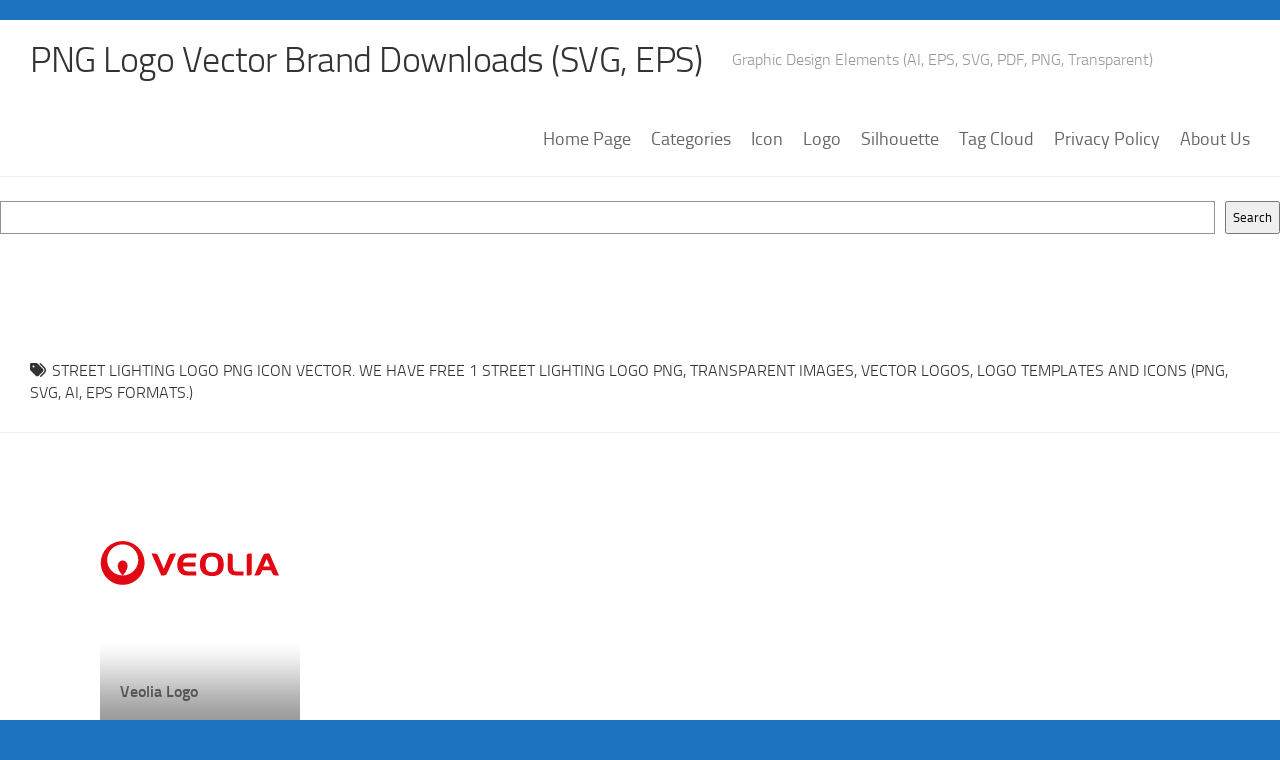

--- FILE ---
content_type: text/html; charset=utf-8
request_url: https://www.google.com/recaptcha/api2/aframe
body_size: 267
content:
<!DOCTYPE HTML><html><head><meta http-equiv="content-type" content="text/html; charset=UTF-8"></head><body><script nonce="QioUSz0yEamS7HxKKR4pow">/** Anti-fraud and anti-abuse applications only. See google.com/recaptcha */ try{var clients={'sodar':'https://pagead2.googlesyndication.com/pagead/sodar?'};window.addEventListener("message",function(a){try{if(a.source===window.parent){var b=JSON.parse(a.data);var c=clients[b['id']];if(c){var d=document.createElement('img');d.src=c+b['params']+'&rc='+(localStorage.getItem("rc::a")?sessionStorage.getItem("rc::b"):"");window.document.body.appendChild(d);sessionStorage.setItem("rc::e",parseInt(sessionStorage.getItem("rc::e")||0)+1);localStorage.setItem("rc::h",'1769320540101');}}}catch(b){}});window.parent.postMessage("_grecaptcha_ready", "*");}catch(b){}</script></body></html>

--- FILE ---
content_type: image/svg+xml
request_url: https://www.freelogovectors.net/svg02/veolia-logo.svg
body_size: 1029
content:
<?xml version="1.0" encoding="iso-8859-1"?>
<!-- Generator: Adobe Illustrator 19.2.1, SVG Export Plug-In . SVG Version: 6.00 Build 0)  -->
<svg  version="1.1" id="Layer_1" xmlns="http://www.w3.org/2000/svg" xmlns:xlink="http://www.w3.org/1999/xlink" x="0px" y="0px"
	 viewBox="0 0 139.875 35.375" style="enable-background:new 0 0 139.875 35.375;" xml:space="preserve">
<path style="fill:#E10814;" d="M17.688,27.384c2.091-2.336,4.19-5.526,3.645-8.135c-0.449-2.642-2.42-3.524-3.725-3.49
	c-1.306-0.034-3.285,0.848-3.734,3.49c-0.536,2.609,1.546,5.799,3.645,8.135C10.91,27.308,5.574,21.926,5.574,15.3
	c0-6.679,5.408-12.081,12.082-12.081c6.664,0,12.089,5.402,12.089,12.081C29.745,21.955,24.345,27.365,17.688,27.384 M17.608,0.658
	c-9.39,0-16.993,7.61-16.993,16.998c0,9.382,7.603,17.002,16.993,17.002c9.388,0,16.998-7.62,16.998-17.002
	C34.606,8.268,26.996,0.658,17.608,0.658"/>
<path style="fill:#E10814;" d="M86.911,12.711c-3.412,0-4.879,1.825-4.879,6.014c-0.039,4.198,1.522,6.095,4.896,6.095
	c3.331,0,4.83-1.897,4.83-6.119C91.758,14.595,90.245,12.711,86.911,12.711 M87.16,27.832c-2.563,0-5.014-0.647-6.544-1.74
	c-1.938-1.37-3.012-3.947-3.012-7.223c0-6.178,3.012-9.162,9.284-9.162c6.249,0,9.261,3.004,9.261,9.293
	C96.148,24.802,93.081,27.832,87.16,27.832"/>
<path style="fill:#E10814;" d="M108.029,24.329c-2.467,0-3.261-0.15-3.934-0.709c-0.641-0.572-0.816-0.945-0.888-2.674V12.02
	c-0.017-0.907-0.762-1.639-1.715-1.655h-2.267v9.556c0,2.976,0.288,4.306,1.314,5.478c1.153,1.347,2.852,1.966,5.559,1.966h5.36
	v-3.036C111.458,24.329,108.029,24.329,108.029,24.329z"/>
<path style="fill:#E10814;" d="M126.96,20.399l2.548-5.964l2.539,5.964H126.96z M131.703,10.363h-2.692
	c-1.042,0.028-1.938,0.625-2.322,1.476l-6.746,15.526h2.74c1.057-0.02,1.969-0.63,2.354-1.51l1.073-2.446h6.794l1.073,2.469
	c0.409,0.868,1.298,1.467,2.356,1.487h2.748L131.703,10.363z"/>
<path style="fill:#E10814;" d="M115.656,10.36c-0.929,0.022-1.681,0.741-1.705,1.639v15.354h2.219
	c0.944-0.008,1.705-0.73,1.729-1.628V10.36H115.656z"/>
<path style="fill:#E10814;" d="M56.061,10.382c-1.042,0.024-1.931,0.63-2.323,1.489l-4.173,10.465L45.11,11.893
	c-0.384-0.881-1.29-1.489-2.348-1.511h-2.714l7.514,17.002h2.154c1.026-0.019,1.914-0.613,2.291-1.445l7.051-15.557
	C59.058,10.382,56.061,10.382,56.061,10.382z"/>
<path style="fill:#E10814;" d="M65.049,15.279c0.656-1.343,2.01-1.844,4.493-1.885h5.192v-3.03h-6.745
	c-1.081,0-1.922,0.072-2.62,0.244H65.33c-0.49,0.13-0.93,0.287-1.33,0.505c-0.995,0.506-1.539,1.099-1.539,1.099
	c-0.616,0.608-1.137,1.364-1.514,2.25c-0.6,1.233-0.881,2.584-0.881,4.257V19c0,1.669,0.281,3.029,0.881,4.263
	c0.401,0.929,0.946,1.718,1.595,2.335c0,0,0.367,0.336,0.552,0.466c0.481,0.367,0.978,0.613,1.386,0.772
	c0.161,0.068,0.329,0.128,0.521,0.185c0.175,0.05,0.272,0.076,0.272,0.076c0.722,0.175,1.587,0.269,2.716,0.269h6.745v-3.037h-5.192
	c-2.483-0.037-3.837-0.54-4.493-1.888c-0.257-0.529-0.408-1.168-0.48-1.961v-0.155h9.733v-2.93h-9.733v-0.141
	C64.641,16.451,64.792,15.798,65.049,15.279"/>
</svg>
